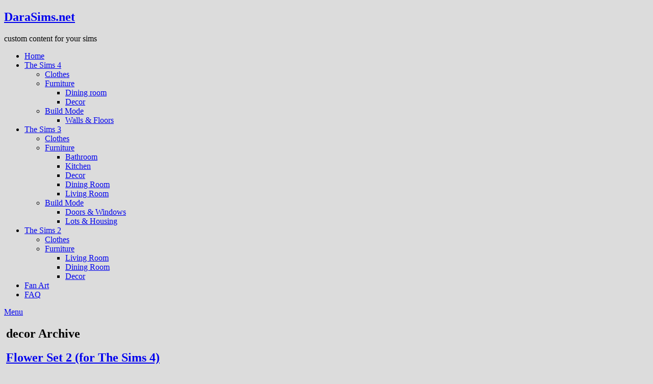

--- FILE ---
content_type: text/html; charset=UTF-8
request_url: https://darasims.net/tag/decor/
body_size: 8275
content:
<!DOCTYPE html>
<html class="no-js" lang="en-US">
<head>
	<meta charset="UTF-8">
	<!-- Always force latest IE rendering engine (even in intranet) & Chrome Frame -->
	<!--[if IE ]>
	<meta http-equiv="X-UA-Compatible" content="IE=edge,chrome=1">
	<![endif]-->
	<link rel="profile" href="http://gmpg.org/xfn/11" />
	<title>decor | DaraSims.net</title>
	<!--iOS/android/handheld specific -->
<link rel="apple-touch-icon" href="https://darasims.net/wp-content/themes/dualshock/apple-touch-icon.png" />
<meta name="viewport" content="width=device-width, initial-scale=1, maximum-scale=1">
<meta name="apple-mobile-web-app-capable" content="yes">
<meta name="apple-mobile-web-app-status-bar-style" content="black">
	<link rel="pingback" href="https://darasims.net/xmlrpc.php" />
		<link rel='dns-prefetch' href='//fonts.googleapis.com' />
<link rel='dns-prefetch' href='//s.w.org' />
<link rel="alternate" type="application/rss+xml" title="DaraSims.net &raquo; Feed" href="https://darasims.net/feed/" />
<link rel="alternate" type="application/rss+xml" title="DaraSims.net &raquo; Comments Feed" href="https://darasims.net/comments/feed/" />
<link rel="alternate" type="application/rss+xml" title="DaraSims.net &raquo; decor Tag Feed" href="https://darasims.net/tag/decor/feed/" />
		<script type="text/javascript">
			window._wpemojiSettings = {"baseUrl":"https:\/\/s.w.org\/images\/core\/emoji\/12.0.0-1\/72x72\/","ext":".png","svgUrl":"https:\/\/s.w.org\/images\/core\/emoji\/12.0.0-1\/svg\/","svgExt":".svg","source":{"concatemoji":"https:\/\/darasims.net\/wp-includes\/js\/wp-emoji-release.min.js?ver=93308819e8f6af22053ab788c3a071eb"}};
			!function(e,a,t){var n,r,o,i=a.createElement("canvas"),p=i.getContext&&i.getContext("2d");function s(e,t){var a=String.fromCharCode;p.clearRect(0,0,i.width,i.height),p.fillText(a.apply(this,e),0,0);e=i.toDataURL();return p.clearRect(0,0,i.width,i.height),p.fillText(a.apply(this,t),0,0),e===i.toDataURL()}function c(e){var t=a.createElement("script");t.src=e,t.defer=t.type="text/javascript",a.getElementsByTagName("head")[0].appendChild(t)}for(o=Array("flag","emoji"),t.supports={everything:!0,everythingExceptFlag:!0},r=0;r<o.length;r++)t.supports[o[r]]=function(e){if(!p||!p.fillText)return!1;switch(p.textBaseline="top",p.font="600 32px Arial",e){case"flag":return s([127987,65039,8205,9895,65039],[127987,65039,8203,9895,65039])?!1:!s([55356,56826,55356,56819],[55356,56826,8203,55356,56819])&&!s([55356,57332,56128,56423,56128,56418,56128,56421,56128,56430,56128,56423,56128,56447],[55356,57332,8203,56128,56423,8203,56128,56418,8203,56128,56421,8203,56128,56430,8203,56128,56423,8203,56128,56447]);case"emoji":return!s([55357,56424,55356,57342,8205,55358,56605,8205,55357,56424,55356,57340],[55357,56424,55356,57342,8203,55358,56605,8203,55357,56424,55356,57340])}return!1}(o[r]),t.supports.everything=t.supports.everything&&t.supports[o[r]],"flag"!==o[r]&&(t.supports.everythingExceptFlag=t.supports.everythingExceptFlag&&t.supports[o[r]]);t.supports.everythingExceptFlag=t.supports.everythingExceptFlag&&!t.supports.flag,t.DOMReady=!1,t.readyCallback=function(){t.DOMReady=!0},t.supports.everything||(n=function(){t.readyCallback()},a.addEventListener?(a.addEventListener("DOMContentLoaded",n,!1),e.addEventListener("load",n,!1)):(e.attachEvent("onload",n),a.attachEvent("onreadystatechange",function(){"complete"===a.readyState&&t.readyCallback()})),(n=t.source||{}).concatemoji?c(n.concatemoji):n.wpemoji&&n.twemoji&&(c(n.twemoji),c(n.wpemoji)))}(window,document,window._wpemojiSettings);
		</script>
		<style type="text/css">
img.wp-smiley,
img.emoji {
	display: inline !important;
	border: none !important;
	box-shadow: none !important;
	height: 1em !important;
	width: 1em !important;
	margin: 0 .07em !important;
	vertical-align: -0.1em !important;
	background: none !important;
	padding: 0 !important;
}
</style>
	<link rel='stylesheet' id='wp-block-library-css'  href='https://darasims.net/wp-includes/css/dist/block-library/style.min.css?ver=93308819e8f6af22053ab788c3a071eb' type='text/css' media='all' />
<link rel='stylesheet' id='responsive-lightbox-prettyphoto-css'  href='https://darasims.net/wp-content/plugins/responsive-lightbox/assets/prettyphoto/prettyPhoto.min.css?ver=2.2.1' type='text/css' media='all' />
<link rel='stylesheet' id='name-parent-style-css'  href='https://darasims.net/wp-content/themes/dualshock/style.css?ver=93308819e8f6af22053ab788c3a071eb' type='text/css' media='all' />
<link rel='stylesheet' id='stylesheet-css'  href='https://darasims.net/wp-content/themes/Darasims/style.css?ver=93308819e8f6af22053ab788c3a071eb' type='text/css' media='all' />
<style id='stylesheet-inline-css' type='text/css'>

		body {background-color:#dcdcdc; }
		body {background-image: url();}
		.sbutton { border-color:#2a8aa6;}
		footer .widget li a:hover, .sidebar.c-4-12 a:hover, .copyrights a, .title a:hover, .pagination a, .pagination2, .post-info a, .readMore a:hover, .secondary-navigation a:hover, .sidebar .textwidget a, footer .textwidget a, .single_post .tags a { color:#2a8aa6; }	
		.sbutton, .top .toplink, .mts-subscribe input[type='submit'], .related-posts li, .flex-control-paging li a.flex-active, #commentform input#submit, .reply a, #wp-calendar thead th, #wp-calendar td:hover, #wp-calendar td a:hover, #wp-calendar td:hover a, #tabber .inside li, .pagination a, .pagination2, .tagcloud a { background-color:#2a8aa6; color: #fff!important; }
		.article { float: right;}
		.sidebar.c-4-12 { float: left; padding-right: 0; }
		
			
</style>
<link rel='stylesheet' id='GoogleFonts-css'  href='//fonts.googleapis.com/css?family=Play%3Aregular%2Cbold&#038;v1&#038;ver=93308819e8f6af22053ab788c3a071eb' type='text/css' media='all' />
<script type='text/javascript' src='https://darasims.net/wp-includes/js/jquery/jquery.js?ver=1.12.4-wp'></script>
<script type='text/javascript' src='https://darasims.net/wp-includes/js/jquery/jquery-migrate.min.js?ver=1.4.1'></script>
<script type='text/javascript' src='https://darasims.net/wp-content/plugins/responsive-lightbox/assets/prettyphoto/jquery.prettyPhoto.min.js?ver=2.2.1'></script>
<script type='text/javascript' src='https://darasims.net/wp-content/plugins/responsive-lightbox/assets/infinitescroll/infinite-scroll.pkgd.min.js?ver=93308819e8f6af22053ab788c3a071eb'></script>
<script type='text/javascript'>
/* <![CDATA[ */
var rlArgs = {"script":"prettyphoto","selector":"lightbox","customEvents":"","activeGalleries":"1","animationSpeed":"normal","slideshow":"0","slideshowDelay":"5000","slideshowAutoplay":"0","opacity":"0.70","showTitle":"1","allowResize":"1","allowExpand":"1","width":"1080","height":"720","separator":"\/","theme":"pp_default","horizontalPadding":"20","hideFlash":"0","wmode":"opaque","videoAutoplay":"0","modal":"0","deeplinking":"0","overlayGallery":"1","keyboardShortcuts":"1","social":"0","woocommerce_gallery":"0","ajaxurl":"https:\/\/darasims.net\/wp-admin\/admin-ajax.php","nonce":"07a6ba2f3d"};
/* ]]> */
</script>
<script type='text/javascript' src='https://darasims.net/wp-content/plugins/responsive-lightbox/js/front.js?ver=2.2.1'></script>
<script type='text/javascript' src='https://darasims.net/wp-content/themes/Darasims/js/modernizr.min.js?ver=93308819e8f6af22053ab788c3a071eb'></script>
<script type='text/javascript' src='https://darasims.net/wp-content/themes/Darasims/js/customscript.js?ver=93308819e8f6af22053ab788c3a071eb'></script>
<link rel='https://api.w.org/' href='https://darasims.net/wp-json/' />
<link rel="EditURI" type="application/rsd+xml" title="RSD" href="https://darasims.net/xmlrpc.php?rsd" />
<link rel="wlwmanifest" type="application/wlwmanifest+xml" href="https://darasims.net/wp-includes/wlwmanifest.xml" /> 

<link rel="icon" href="https://darasims.net/wp-content/uploads/2018/07/favicons.png" sizes="32x32" />
<link rel="icon" href="https://darasims.net/wp-content/uploads/2018/07/favicons.png" sizes="192x192" />
<link rel="apple-touch-icon-precomposed" href="https://darasims.net/wp-content/uploads/2018/07/favicons.png" />
<meta name="msapplication-TileImage" content="https://darasims.net/wp-content/uploads/2018/07/favicons.png" />
	<!-- GOOGLE ANALYTICS -->
		<script type="text/javascript">

		  var _gaq = _gaq || [];
		  _gaq.push(['_setAccount', 'UA-16442018-3']);
		  _gaq.push(['_trackPageview']);

		  (function() {
			var ga = document.createElement('script'); ga.type = 'text/javascript'; ga.async = true;
			ga.src = ('https:' == document.location.protocol ? 'https://ssl' : 'http://www') + '.google-analytics.com/ga.js';
			var s = document.getElementsByTagName('script')[0]; s.parentNode.insertBefore(ga, s);
		  })();

		</script>
	<!-- END GOOGLE ANALYTICS -->
</head>
<body id ="blog" class="archive tag tag-decor tag-25 main">
	<header class="main-header">
		
		<div class="container">
			<div id="header">
															  <h2 id="logo" class="text-logo">
								<a href="https://darasims.net">DaraSims.net</a>
							</h2>
													              
				
				<div class="header-text">
					<span>custom content for your sims</span>
				</div>
			</div>
			<div class="secondary-navigation">
				<nav id="navigation" >
											<ul id="menu-menu-1" class="menu"><li id="menu-item-711" class="menu-item menu-item-type-custom menu-item-object-custom menu-item-711"><a href="http://parking.darasims.com/">Home</a></li>
<li id="menu-item-718" class="menu-item menu-item-type-taxonomy menu-item-object-category menu-item-has-children menu-item-718"><a href="https://darasims.net/category/the-sims-4/">The Sims 4</a>
<ul class="sub-menu">
	<li id="menu-item-905" class="menu-item menu-item-type-taxonomy menu-item-object-category menu-item-905"><a href="https://darasims.net/category/the-sims-4/clothes-sims-4/">Clothes</a></li>
	<li id="menu-item-906" class="menu-item menu-item-type-taxonomy menu-item-object-category menu-item-has-children menu-item-906"><a href="https://darasims.net/category/the-sims-4/furniture-sims-4/">Furniture</a>
	<ul class="sub-menu">
		<li id="menu-item-913" class="menu-item menu-item-type-taxonomy menu-item-object-category menu-item-913"><a href="https://darasims.net/category/the-sims-4/furniture-sims-4/dining-room-sims-4/">Dining room</a></li>
		<li id="menu-item-914" class="menu-item menu-item-type-taxonomy menu-item-object-category menu-item-914"><a href="https://darasims.net/category/the-sims-4/furniture-sims-4/decor-sims-4/">Decor</a></li>
	</ul>
</li>
	<li id="menu-item-907" class="menu-item menu-item-type-taxonomy menu-item-object-category menu-item-has-children menu-item-907"><a href="https://darasims.net/category/the-sims-4/build-mode-sims-4/">Build Mode</a>
	<ul class="sub-menu">
		<li id="menu-item-915" class="menu-item menu-item-type-taxonomy menu-item-object-category menu-item-915"><a href="https://darasims.net/category/the-sims-4/build-mode-sims-4/walls-floors-sims-4/">Walls &#038; Floors</a></li>
	</ul>
</li>
</ul>
</li>
<li id="menu-item-717" class="menu-item menu-item-type-taxonomy menu-item-object-category menu-item-has-children menu-item-717"><a href="https://darasims.net/category/the-sims-3/">The Sims 3</a>
<ul class="sub-menu">
	<li id="menu-item-909" class="menu-item menu-item-type-taxonomy menu-item-object-category menu-item-909"><a href="https://darasims.net/category/the-sims-3/clothes-sims-3/">Clothes</a></li>
	<li id="menu-item-910" class="menu-item menu-item-type-taxonomy menu-item-object-category menu-item-has-children menu-item-910"><a href="https://darasims.net/category/the-sims-3/furniture-sims-3/">Furniture</a>
	<ul class="sub-menu">
		<li id="menu-item-916" class="menu-item menu-item-type-taxonomy menu-item-object-category menu-item-916"><a href="https://darasims.net/category/the-sims-3/furniture-sims-3/bathroom-sims-3/">Bathroom</a></li>
		<li id="menu-item-917" class="menu-item menu-item-type-taxonomy menu-item-object-category menu-item-917"><a href="https://darasims.net/category/the-sims-3/furniture-sims-3/kitchen-sims-3/">Kitchen</a></li>
		<li id="menu-item-918" class="menu-item menu-item-type-taxonomy menu-item-object-category menu-item-918"><a href="https://darasims.net/category/the-sims-3/furniture-sims-3/decor-sims-3/">Decor</a></li>
		<li id="menu-item-919" class="menu-item menu-item-type-taxonomy menu-item-object-category menu-item-919"><a href="https://darasims.net/category/the-sims-3/furniture-sims-3/dining-room-sims-3/">Dining Room</a></li>
		<li id="menu-item-920" class="menu-item menu-item-type-taxonomy menu-item-object-category menu-item-920"><a href="https://darasims.net/category/the-sims-3/furniture-sims-3/living-room-sims-3/">Living Room</a></li>
	</ul>
</li>
	<li id="menu-item-908" class="menu-item menu-item-type-taxonomy menu-item-object-category menu-item-has-children menu-item-908"><a href="https://darasims.net/category/the-sims-3/build-mode-sims-3/">Build Mode</a>
	<ul class="sub-menu">
		<li id="menu-item-921" class="menu-item menu-item-type-taxonomy menu-item-object-category menu-item-921"><a href="https://darasims.net/category/the-sims-3/build-mode-sims-3/doors-windows-sims-3/">Doors &#038; Windows</a></li>
		<li id="menu-item-922" class="menu-item menu-item-type-taxonomy menu-item-object-category menu-item-922"><a href="https://darasims.net/category/the-sims-3/build-mode-sims-3/lots-housing-sims-3/">Lots &#038; Housing</a></li>
	</ul>
</li>
</ul>
</li>
<li id="menu-item-716" class="menu-item menu-item-type-taxonomy menu-item-object-category menu-item-has-children menu-item-716"><a href="https://darasims.net/category/the-sims-2/">The Sims 2</a>
<ul class="sub-menu">
	<li id="menu-item-911" class="menu-item menu-item-type-taxonomy menu-item-object-category menu-item-911"><a href="https://darasims.net/category/the-sims-2/clothes-sims-2/">Clothes</a></li>
	<li id="menu-item-912" class="menu-item menu-item-type-taxonomy menu-item-object-category menu-item-has-children menu-item-912"><a href="https://darasims.net/category/the-sims-2/furniture-sims-2/">Furniture</a>
	<ul class="sub-menu">
		<li id="menu-item-923" class="menu-item menu-item-type-taxonomy menu-item-object-category menu-item-923"><a href="https://darasims.net/category/the-sims-2/furniture-sims-2/living-room-sims-2/">Living Room</a></li>
		<li id="menu-item-924" class="menu-item menu-item-type-taxonomy menu-item-object-category menu-item-924"><a href="https://darasims.net/category/the-sims-2/furniture-sims-2/dining-room-sims-2/">Dining Room</a></li>
		<li id="menu-item-925" class="menu-item menu-item-type-taxonomy menu-item-object-category menu-item-925"><a href="https://darasims.net/category/the-sims-2/furniture-sims-2/decor-sims-2/">Decor</a></li>
	</ul>
</li>
</ul>
</li>
<li id="menu-item-726" class="menu-item menu-item-type-taxonomy menu-item-object-category menu-item-726"><a href="https://darasims.net/category/fan-art/">Fan Art</a></li>
<li id="menu-item-712" class="menu-item menu-item-type-post_type menu-item-object-page menu-item-712"><a href="https://darasims.net/faq/">FAQ</a></li>
</ul>										<a href="#" id="pull">Menu</a>  
				</nav>
			</div>
		</div>    
	</header>
	<div class="main-container"><div id="page">
	<div class="content">
		<article class="article">
			<div id="content_box">
				<h1 class="postsby">
					 
						<span>decor Archive</span>
									</h1>
									<div class="post excerpt ">
						<header>						
							<h2 class="title">
								<a href="https://darasims.net/flower-set-2-for-the-sims-4/" title="Flower Set 2 (for The Sims 4)" rel="bookmark">Flower Set 2 (for The Sims 4)</a>
							</h2>
						</header>
						<a href="https://darasims.net/flower-set-2-for-the-sims-4/" title="Flower Set 2 (for The Sims 4)" rel="nofollow" id="featured-thumbnail">
							 
								<div class="featured-thumbnail"><img width="450" height="325" src="https://darasims.net/wp-content/uploads/2017/07/sims-4-flower-set-2-dara-savelly-mini-450x325.jpg" class="attachment-featured size-featured wp-post-image" alt="" title="" srcset="https://darasims.net/wp-content/uploads/2017/07/sims-4-flower-set-2-dara-savelly-mini.jpg 450w, https://darasims.net/wp-content/uploads/2017/07/sims-4-flower-set-2-dara-savelly-mini-250x181.jpg 250w" sizes="(max-width: 450px) 100vw, 450px" /></div>													</a>
						<div class="post-content image-caption-format-1">
							Set consists of 3 objects: mixed bouquet, delphinium and gerbera. You can find all flowers in category Decor &#8211; Plants (all for 15 simoleons).						</div>
					</div>
                     <div class="post-info">
						<span class="thetime">15 Jul 17</span>
						<span class="theauthor">Author:  Dara_Savelly</span>
						<span class="thecategory"> Category<a href="https://darasims.net/category/the-sims-4/" rel="nofollow">The Sims 4</a> <a href="https://darasims.net/category/the-sims-4/furniture-sims-4/" rel="nofollow">Furniture</a> <a href="https://darasims.net/category/the-sims-4/furniture-sims-4/decor-sims-4/" rel="nofollow">Decor</a></span>
						<span class="theviews">64,323 views</span>
						<span class="thecomment"><span class="comments">Comments</span> <span class="comm">2</span></span>
						<span class="readMore"><a href="https://darasims.net/flower-set-2-for-the-sims-4/" title="Flower Set 2 (for The Sims 4)" rel="bookmark">Read More</a></span>
                    </div>
									<div class="post excerpt last">
						<header>						
							<h2 class="title">
								<a href="https://darasims.net/global-fixes-sims-3-sims-4-objects/" title="Global fixes (Sims 3 &#038; Sims 4 objects)" rel="bookmark">Global fixes (Sims 3 &#038; Sims 4 objects)</a>
							</h2>
						</header>
						<a href="https://darasims.net/global-fixes-sims-3-sims-4-objects/" title="Global fixes (Sims 3 &#038; Sims 4 objects)" rel="nofollow" id="featured-thumbnail">
							 
								<div class="featured-thumbnail"><img width="450" height="340" src="https://darasims.net/wp-content/uploads/2017/06/preview-450x340.jpg" class="attachment-featured size-featured wp-post-image" alt="" title="" srcset="https://darasims.net/wp-content/uploads/2017/06/preview.jpg 450w, https://darasims.net/wp-content/uploads/2017/06/preview-250x189.jpg 250w, https://darasims.net/wp-content/uploads/2017/06/preview-85x65.jpg 85w" sizes="(max-width: 450px) 100vw, 450px" /></div>													</a>
						<div class="post-content image-caption-format-1">
							Announcement: global fixes in objects Sims 4 and Sims 3 lately. Please, redownload files and delete old ones before installing new ones!						</div>
					</div>
                     <div class="post-info">
						<span class="thetime">28 Jun 17</span>
						<span class="theauthor">Author:  Dara_Savelly</span>
						<span class="thecategory"> Category<a href="https://darasims.net/category/the-sims-3/build-mode-sims-3/" rel="nofollow">Build Mode</a> <a href="https://darasims.net/category/the-sims-3/build-mode-sims-3/doors-windows-sims-3/" rel="nofollow">Doors &amp; Windows</a> <a href="https://darasims.net/category/the-sims-4/" rel="nofollow">The Sims 4</a> <a href="https://darasims.net/category/the-sims-4/furniture-sims-4/" rel="nofollow">Furniture</a> <a href="https://darasims.net/category/the-sims-4/furniture-sims-4/decor-sims-4/" rel="nofollow">Decor</a> <a href="https://darasims.net/category/the-sims-3/" rel="nofollow">The Sims 3</a> <a href="https://darasims.net/category/the-sims-3/furniture-sims-3/" rel="nofollow">Furniture</a> <a href="https://darasims.net/category/the-sims-3/furniture-sims-3/decor-sims-3/" rel="nofollow">Decor</a></span>
						<span class="theviews">74,700 views</span>
						<span class="thecomment">One Comment</span>
						<span class="readMore"><a href="https://darasims.net/global-fixes-sims-3-sims-4-objects/" title="Global fixes (Sims 3 &#038; Sims 4 objects)" rel="bookmark">Read More</a></span>
                    </div>
									<div class="post excerpt ">
						<header>						
							<h2 class="title">
								<a href="https://darasims.net/flower-stands-the-sims-4/" title="Flower Stands (The Sims 4)" rel="bookmark">Flower Stands (The Sims 4)</a>
							</h2>
						</header>
						<a href="https://darasims.net/flower-stands-the-sims-4/" title="Flower Stands (The Sims 4)" rel="nofollow" id="featured-thumbnail">
							 
								<div class="featured-thumbnail"><img width="450" height="345" src="https://darasims.net/wp-content/uploads/2016/11/0-flower-stands-sims-4-by-dara-savelly-450x345.jpg" class="attachment-featured size-featured wp-post-image" alt="" title="" srcset="https://darasims.net/wp-content/uploads/2016/11/0-flower-stands-sims-4-by-dara-savelly.jpg 450w, https://darasims.net/wp-content/uploads/2016/11/0-flower-stands-sims-4-by-dara-savelly-250x192.jpg 250w, https://darasims.net/wp-content/uploads/2016/11/0-flower-stands-sims-4-by-dara-savelly-85x65.jpg 85w" sizes="(max-width: 450px) 100vw, 450px" /></div>													</a>
						<div class="post-content image-caption-format-1">
							Hi everyone! This is conversion of my objects from The Sims 3. Hope you will enjoy!						</div>
					</div>
                     <div class="post-info">
						<span class="thetime">21 Apr 16</span>
						<span class="theauthor">Author:  Dara_Savelly</span>
						<span class="thecategory"> Category<a href="https://darasims.net/category/the-sims-4/" rel="nofollow">The Sims 4</a> <a href="https://darasims.net/category/the-sims-4/furniture-sims-4/" rel="nofollow">Furniture</a> <a href="https://darasims.net/category/the-sims-4/furniture-sims-4/decor-sims-4/" rel="nofollow">Decor</a></span>
						<span class="theviews">106,944 views</span>
						<span class="thecomment"><span class="comments">Comments</span> <span class="comm">4</span></span>
						<span class="readMore"><a href="https://darasims.net/flower-stands-the-sims-4/" title="Flower Stands (The Sims 4)" rel="bookmark">Read More</a></span>
                    </div>
									<div class="post excerpt last">
						<header>						
							<h2 class="title">
								<a href="https://darasims.net/flower-set-for-the-sims-4/" title="Flower Set (for The Sims 4)" rel="bookmark">Flower Set (for The Sims 4)</a>
							</h2>
						</header>
						<a href="https://darasims.net/flower-set-for-the-sims-4/" title="Flower Set (for The Sims 4)" rel="nofollow" id="featured-thumbnail">
							 
								<div class="featured-thumbnail"><img width="450" height="280" src="https://darasims.net/wp-content/uploads/2016/11/0-flower-set-sims-4-by-dara-savelly-450x280.jpg" class="attachment-featured size-featured wp-post-image" alt="flower set sims 4 by dara savelly" title="" srcset="https://darasims.net/wp-content/uploads/2016/11/0-flower-set-sims-4-by-dara-savelly.jpg 450w, https://darasims.net/wp-content/uploads/2016/11/0-flower-set-sims-4-by-dara-savelly-250x156.jpg 250w" sizes="(max-width: 450px) 100vw, 450px" /></div>													</a>
						<div class="post-content image-caption-format-1">
							Set consists of 7 objects: roses, camomiles, tulips, flowers (mixed bouquet), chrysanthemum, may-lily and orchid. You can find all flowers in category Decor &#8211; Plants.						</div>
					</div>
                     <div class="post-info">
						<span class="thetime">7 Apr 16</span>
						<span class="theauthor">Author:  Dara_Savelly</span>
						<span class="thecategory"> Category<a href="https://darasims.net/category/the-sims-4/" rel="nofollow">The Sims 4</a> <a href="https://darasims.net/category/the-sims-4/furniture-sims-4/" rel="nofollow">Furniture</a> <a href="https://darasims.net/category/the-sims-4/furniture-sims-4/decor-sims-4/" rel="nofollow">Decor</a></span>
						<span class="theviews">198,805 views</span>
						<span class="thecomment"><span class="comments">Comments</span> <span class="comm">7</span></span>
						<span class="readMore"><a href="https://darasims.net/flower-set-for-the-sims-4/" title="Flower Set (for The Sims 4)" rel="bookmark">Read More</a></span>
                    </div>
									<div class="post excerpt ">
						<header>						
							<h2 class="title">
								<a href="https://darasims.net/laundry-decor-set-the-sims-4/" title="Laundry Decor Set (The Sims 4)" rel="bookmark">Laundry Decor Set (The Sims 4)</a>
							</h2>
						</header>
						<a href="https://darasims.net/laundry-decor-set-the-sims-4/" title="Laundry Decor Set (The Sims 4)" rel="nofollow" id="featured-thumbnail">
							 
								<div class="featured-thumbnail"><img width="450" height="324" src="https://darasims.net/wp-content/uploads/2016/11/0-laundry-decor-sims-4-by-dara-savelly-450x324.jpg" class="attachment-featured size-featured wp-post-image" alt="" title="" srcset="https://darasims.net/wp-content/uploads/2016/11/0-laundry-decor-sims-4-by-dara-savelly.jpg 450w, https://darasims.net/wp-content/uploads/2016/11/0-laundry-decor-sims-4-by-dara-savelly-250x180.jpg 250w" sizes="(max-width: 450px) 100vw, 450px" /></div>													</a>
						<div class="post-content image-caption-format-1">
							This meshes is created in original game and should work with any addons. You can find all items in category Decor &#8211; Clutter / Sculpture / Misc Decoration and in category Bathroom Accent (2$ &amp; 5$).						</div>
					</div>
                     <div class="post-info">
						<span class="thetime">2 Mar 16</span>
						<span class="theauthor">Author:  Dara_Savelly</span>
						<span class="thecategory"> Category<a href="https://darasims.net/category/the-sims-4/" rel="nofollow">The Sims 4</a> <a href="https://darasims.net/category/the-sims-4/furniture-sims-4/" rel="nofollow">Furniture</a> <a href="https://darasims.net/category/the-sims-4/furniture-sims-4/decor-sims-4/" rel="nofollow">Decor</a></span>
						<span class="theviews">389,917 views</span>
						<span class="thecomment"><span class="comments">Comments</span> <span class="comm">17</span></span>
						<span class="readMore"><a href="https://darasims.net/laundry-decor-set-the-sims-4/" title="Laundry Decor Set (The Sims 4)" rel="bookmark">Read More</a></span>
                    </div>
									<div class="post excerpt last">
						<header>						
							<h2 class="title">
								<a href="https://darasims.net/kitchen-decor-set-the-sims-4/" title="Kitchen Decor Set (The Sims 4)" rel="bookmark">Kitchen Decor Set (The Sims 4)</a>
							</h2>
						</header>
						<a href="https://darasims.net/kitchen-decor-set-the-sims-4/" title="Kitchen Decor Set (The Sims 4)" rel="nofollow" id="featured-thumbnail">
							 
								<div class="featured-thumbnail"><img width="450" height="290" src="https://darasims.net/wp-content/uploads/2016/02/0-kitchen-decor-sims-4-by-dara-savelly-450x290.png" class="attachment-featured size-featured wp-post-image" alt="kitchen decor sims 4 by dara savelly" title="" srcset="https://darasims.net/wp-content/uploads/2016/02/0-kitchen-decor-sims-4-by-dara-savelly.png 450w, https://darasims.net/wp-content/uploads/2016/02/0-kitchen-decor-sims-4-by-dara-savelly-250x161.png 250w" sizes="(max-width: 450px) 100vw, 450px" /></div>													</a>
						<div class="post-content image-caption-format-1">
							Hi everyone! By popular demand, I converted this set in The Sims 4! I hope you will enjoy! 🙂						</div>
					</div>
                     <div class="post-info">
						<span class="thetime">7 Feb 16</span>
						<span class="theauthor">Author:  Dara_Savelly</span>
						<span class="thecategory"> Category<a href="https://darasims.net/category/the-sims-4/" rel="nofollow">The Sims 4</a> <a href="https://darasims.net/category/the-sims-4/furniture-sims-4/" rel="nofollow">Furniture</a> <a href="https://darasims.net/category/the-sims-4/furniture-sims-4/decor-sims-4/" rel="nofollow">Decor</a></span>
						<span class="theviews">738,609 views</span>
						<span class="thecomment"><span class="comments">Comments</span> <span class="comm">31</span></span>
						<span class="readMore"><a href="https://darasims.net/kitchen-decor-set-the-sims-4/" title="Kitchen Decor Set (The Sims 4)" rel="bookmark">Read More</a></span>
                    </div>
									<div class="post excerpt ">
						<header>						
							<h2 class="title">
								<a href="https://darasims.net/paintings-set-for-the-sims-4/" title="Paintings Set (for The Sims 4)" rel="bookmark">Paintings Set (for The Sims 4)</a>
							</h2>
						</header>
						<a href="https://darasims.net/paintings-set-for-the-sims-4/" title="Paintings Set (for The Sims 4)" rel="nofollow" id="featured-thumbnail">
							 
								<div class="featured-thumbnail"><img width="450" height="230" src="https://darasims.net/wp-content/uploads/2016/01/0-paintings-set-sims-4-by-dara-savelly-450x230.jpg" class="attachment-featured size-featured wp-post-image" alt="paintings set sims 4 by dara savelly" title="" srcset="https://darasims.net/wp-content/uploads/2016/01/0-paintings-set-sims-4-by-dara-savelly.jpg 450w, https://darasims.net/wp-content/uploads/2016/01/0-paintings-set-sims-4-by-dara-savelly-250x128.jpg 250w" sizes="(max-width: 450px) 100vw, 450px" /></div>													</a>
						<div class="post-content image-caption-format-1">
							This set consist of 2 objects: vertical and horizontal picture. You can find paintings in category Decor &#8211; Wall Decorations (50 simoleons). The archive contains .package formats.						</div>
					</div>
                     <div class="post-info">
						<span class="thetime">20 Jan 16</span>
						<span class="theauthor">Author:  Dara_Savelly</span>
						<span class="thecategory"> Category<a href="https://darasims.net/category/the-sims-4/" rel="nofollow">The Sims 4</a> <a href="https://darasims.net/category/the-sims-4/furniture-sims-4/" rel="nofollow">Furniture</a> <a href="https://darasims.net/category/the-sims-4/furniture-sims-4/decor-sims-4/" rel="nofollow">Decor</a></span>
						<span class="theviews">64,612 views</span>
						<span class="thecomment"><span class="comments">Comments</span> <span class="comm">6</span></span>
						<span class="readMore"><a href="https://darasims.net/paintings-set-for-the-sims-4/" title="Paintings Set (for The Sims 4)" rel="bookmark">Read More</a></span>
                    </div>
									<div class="post excerpt last">
						<header>						
							<h2 class="title">
								<a href="https://darasims.net/lace-tablecloth-set-the-sims-4/" title="Lace Tablecloth Set (The Sims 4)" rel="bookmark">Lace Tablecloth Set (The Sims 4)</a>
							</h2>
						</header>
						<a href="https://darasims.net/lace-tablecloth-set-the-sims-4/" title="Lace Tablecloth Set (The Sims 4)" rel="nofollow" id="featured-thumbnail">
							 
								<div class="featured-thumbnail"><img width="450" height="294" src="https://darasims.net/wp-content/uploads/2016/01/0-lace-tablecloth-sims-4-by-dara-savelly-450x294.png" class="attachment-featured size-featured wp-post-image" alt="lace tablecloth sims 4 by dara savelly" title="" srcset="https://darasims.net/wp-content/uploads/2016/01/0-lace-tablecloth-sims-4-by-dara-savelly.png 450w, https://darasims.net/wp-content/uploads/2016/01/0-lace-tablecloth-sims-4-by-dara-savelly-250x163.png 250w" sizes="(max-width: 450px) 100vw, 450px" /></div>													</a>
						<div class="post-content image-caption-format-1">
							This set consist of 5 objects: 2 round, 2 square and 1 rectangular lace tablecloth. The archive contains .package format.						</div>
					</div>
                     <div class="post-info">
						<span class="thetime">17 Jan 16</span>
						<span class="theauthor">Author:  Dara_Savelly</span>
						<span class="thecategory"> Category<a href="https://darasims.net/category/the-sims-4/" rel="nofollow">The Sims 4</a> <a href="https://darasims.net/category/the-sims-4/furniture-sims-4/" rel="nofollow">Furniture</a> <a href="https://darasims.net/category/the-sims-4/furniture-sims-4/decor-sims-4/" rel="nofollow">Decor</a></span>
						<span class="theviews">88,956 views</span>
						<span class="thecomment"><span class="comments">Comments</span> <span class="comm">11</span></span>
						<span class="readMore"><a href="https://darasims.net/lace-tablecloth-set-the-sims-4/" title="Lace Tablecloth Set (The Sims 4)" rel="bookmark">Read More</a></span>
                    </div>
									<div class="post excerpt ">
						<header>						
							<h2 class="title">
								<a href="https://darasims.net/tablecloth-set-for-the-sims-4/" title="Tablecloth Set (for The Sims 4)" rel="bookmark">Tablecloth Set (for The Sims 4)</a>
							</h2>
						</header>
						<a href="https://darasims.net/tablecloth-set-for-the-sims-4/" title="Tablecloth Set (for The Sims 4)" rel="nofollow" id="featured-thumbnail">
							 
								<div class="featured-thumbnail"><img width="450" height="302" src="https://darasims.net/wp-content/uploads/2016/01/0-tablecloth-set-sims-4-by-dara-savelly-450x302.png" class="attachment-featured size-featured wp-post-image" alt="tablecloth set sims 4 by dara savelly" title="" srcset="https://darasims.net/wp-content/uploads/2016/01/0-tablecloth-set-sims-4-by-dara-savelly.png 450w, https://darasims.net/wp-content/uploads/2016/01/0-tablecloth-set-sims-4-by-dara-savelly-250x168.png 250w" sizes="(max-width: 450px) 100vw, 450px" /></div>													</a>
						<div class="post-content image-caption-format-1">
							This set consist of 5 objects: 2 round, 2 square and 1 rectangular tablecloth. The archive contains .package format.						</div>
					</div>
                     <div class="post-info">
						<span class="thetime">13 Jan 16</span>
						<span class="theauthor">Author:  Dara_Savelly</span>
						<span class="thecategory"> Category<a href="https://darasims.net/category/the-sims-4/" rel="nofollow">The Sims 4</a> <a href="https://darasims.net/category/the-sims-4/furniture-sims-4/" rel="nofollow">Furniture</a> <a href="https://darasims.net/category/the-sims-4/furniture-sims-4/decor-sims-4/" rel="nofollow">Decor</a></span>
						<span class="theviews">274,432 views</span>
						<span class="thecomment"><span class="comments">Comments</span> <span class="comm">10</span></span>
						<span class="readMore"><a href="https://darasims.net/tablecloth-set-for-the-sims-4/" title="Tablecloth Set (for The Sims 4)" rel="bookmark">Read More</a></span>
                    </div>
									<div class="post excerpt last">
						<header>						
							<h2 class="title">
								<a href="https://darasims.net/crochet-doilies-for-sims-4/" title="Crochet doilies (for Sims 4)" rel="bookmark">Crochet doilies (for Sims 4)</a>
							</h2>
						</header>
						<a href="https://darasims.net/crochet-doilies-for-sims-4/" title="Crochet doilies (for Sims 4)" rel="nofollow" id="featured-thumbnail">
							 
								<div class="featured-thumbnail"><img width="450" height="300" src="https://darasims.net/wp-content/uploads/2016/11/0-crochet-doilies-sims-4-by-dara-savelly-450x300.png" class="attachment-featured size-featured wp-post-image" alt="crochet doilies sims 4 by dara savelly" title="" srcset="https://darasims.net/wp-content/uploads/2016/11/0-crochet-doilies-sims-4-by-dara-savelly.png 450w, https://darasims.net/wp-content/uploads/2016/11/0-crochet-doilies-sims-4-by-dara-savelly-250x167.png 250w" sizes="(max-width: 450px) 100vw, 450px" /></div>													</a>
						<div class="post-content image-caption-format-1">
							This set consist of 3 objects: big, small and oval croched doilies. All meshes are possible to recolour (total 40 recolors). The archive contains .package format.						</div>
					</div>
                     <div class="post-info">
						<span class="thetime">5 Dec 15</span>
						<span class="theauthor">Author:  Dara_Savelly</span>
						<span class="thecategory"> Category<a href="https://darasims.net/category/the-sims-4/" rel="nofollow">The Sims 4</a> <a href="https://darasims.net/category/the-sims-4/furniture-sims-4/" rel="nofollow">Furniture</a> <a href="https://darasims.net/category/the-sims-4/furniture-sims-4/decor-sims-4/" rel="nofollow">Decor</a></span>
						<span class="theviews">65,586 views</span>
						<span class="thecomment"><span class="comments">Comments</span> <span class="comm">2</span></span>
						<span class="readMore"><a href="https://darasims.net/crochet-doilies-for-sims-4/" title="Crochet doilies (for Sims 4)" rel="bookmark">Read More</a></span>
                    </div>
					
				<!--Start Pagination-->
									<div class='pagination'><ul><li class='current'><span class='currenttext'>1</span></li><li><a rel='nofollow' href='https://darasims.net/tag/decor/page/2/' class='inactive'>2</a></li><li><a rel='nofollow' href='https://darasims.net/tag/decor/page/3/' class='inactive'>3</a></li></ul></div>           
								<!--End Pagination-->
			</div>
		</article>
<aside class="sidebar c-4-12">
	<div id="sidebars" class="g">
		<div class="sidebar">
			<ul class="sidebar_list">
				<div id="search-2" class="widget widget-sidebar widget_search"><form method="get" id="searchform" class="search-form" action="https://darasims.net" _lpchecked="1">
	<fieldset>
		<input type="text" name="s" id="s" value="Search the site" onblur="if (this.value == '') {this.value = 'Search the site';}" onfocus="if (this.value == 'Search the site') {this.value = '';}" >
		<input id="search-image" class="sbutton" type="submit" value="">
	</fieldset>
</form></div><div id="categories-2" class="widget widget-sidebar widget_categories"><h3 class="widget-title">Categories</h3>		<ul>
				<li class="cat-item cat-item-4"><a href="https://darasims.net/category/the-sims-4/" title="Custom content for The Sims 4: clothes, furniture, decor, build mode etc.">The Sims 4</a> (20)
<ul class='children'>
	<li class="cat-item cat-item-34"><a href="https://darasims.net/category/the-sims-4/clothes-sims-4/" title="Female and male clothes for The Sims 4">Clothes</a> (1)
</li>
	<li class="cat-item cat-item-35"><a href="https://darasims.net/category/the-sims-4/furniture-sims-4/" title="Objects, furniture and decor for The Sims 4">Furniture</a> (17)
	<ul class='children'>
	<li class="cat-item cat-item-36"><a href="https://darasims.net/category/the-sims-4/furniture-sims-4/dining-room-sims-4/" title="Objects for dining room in The Sims 4">Dining room</a> (3)
</li>
	<li class="cat-item cat-item-37"><a href="https://darasims.net/category/the-sims-4/furniture-sims-4/decor-sims-4/" title="Decor objects for The Sims 4">Decor</a> (14)
</li>
	</ul>
</li>
	<li class="cat-item cat-item-38"><a href="https://darasims.net/category/the-sims-4/build-mode-sims-4/" title="Objects from build mode for The Sims 4">Build Mode</a> (2)
	<ul class='children'>
	<li class="cat-item cat-item-48"><a href="https://darasims.net/category/the-sims-4/build-mode-sims-4/lots-housing-sims-4/" title="Community and residental lots for The Sims 4">Lots &amp; Housing</a> (1)
</li>
	<li class="cat-item cat-item-39"><a href="https://darasims.net/category/the-sims-4/build-mode-sims-4/walls-floors-sims-4/" title="Walls and Floors for The Sims 4">Walls &amp; Floors</a> (1)
</li>
	</ul>
</li>
</ul>
</li>
	<li class="cat-item cat-item-3"><a href="https://darasims.net/category/the-sims-3/" title="Custom content for The Sims 3: clothes, furniture, decor, build mode etc.">The Sims 3</a> (33)
<ul class='children'>
	<li class="cat-item cat-item-30"><a href="https://darasims.net/category/the-sims-3/build-mode-sims-3/" title="Objects from build mode for The Sims 3">Build Mode</a> (4)
	<ul class='children'>
	<li class="cat-item cat-item-31"><a href="https://darasims.net/category/the-sims-3/build-mode-sims-3/doors-windows-sims-3/" title="Doors and windows for The Sims 3">Doors &amp; Windows</a> (2)
</li>
	<li class="cat-item cat-item-32"><a href="https://darasims.net/category/the-sims-3/build-mode-sims-3/lots-housing-sims-3/" title="Community and residental lots for The Sims 3">Lots &amp; Housing</a> (2)
</li>
	</ul>
</li>
	<li class="cat-item cat-item-33"><a href="https://darasims.net/category/the-sims-3/clothes-sims-3/" title="Female and male clothes for The Sims 3">Clothes</a> (1)
</li>
	<li class="cat-item cat-item-14"><a href="https://darasims.net/category/the-sims-3/furniture-sims-3/" title="Objects, furniture and decor for The Sims 3">Furniture</a> (29)
	<ul class='children'>
	<li class="cat-item cat-item-26"><a href="https://darasims.net/category/the-sims-3/furniture-sims-3/bathroom-sims-3/" title="Bathtub, sink, toilet and other bath objects for The Sims 3">Bathroom</a> (1)
</li>
	<li class="cat-item cat-item-27"><a href="https://darasims.net/category/the-sims-3/furniture-sims-3/kitchen-sims-3/" title="Fridge, dishwasher, food processor, hot beverage machine, stove, microwave, trash compactor and other kitchen objects for The Sims 3">Kitchen</a> (2)
</li>
	<li class="cat-item cat-item-28"><a href="https://darasims.net/category/the-sims-3/furniture-sims-3/decor-sims-3/" title="Decor objects for The Sims 3">Decor</a> (16)
</li>
	<li class="cat-item cat-item-15"><a href="https://darasims.net/category/the-sims-3/furniture-sims-3/dining-room-sims-3/" title="Objects for dining room in The Sims 3">Dining Room</a> (3)
</li>
	<li class="cat-item cat-item-19"><a href="https://darasims.net/category/the-sims-3/furniture-sims-3/living-room-sims-3/" title="Objects for living room in The Sims 3">Living Room</a> (7)
</li>
	</ul>
</li>
</ul>
</li>
	<li class="cat-item cat-item-2"><a href="https://darasims.net/category/the-sims-2/" title="Custom content for The Sims 2: clothes, furniture, decor etc.">The Sims 2</a> (13)
<ul class='children'>
	<li class="cat-item cat-item-5"><a href="https://darasims.net/category/the-sims-2/clothes-sims-2/" title="Female and male clothes for The Sims 2">Clothes</a> (5)
</li>
	<li class="cat-item cat-item-7"><a href="https://darasims.net/category/the-sims-2/furniture-sims-2/" title="Objects, furniture and decor for The Sims 2">Furniture</a> (8)
	<ul class='children'>
	<li class="cat-item cat-item-11"><a href="https://darasims.net/category/the-sims-2/furniture-sims-2/living-room-sims-2/" title="Objects for living room in The Sims 2">Living Room</a> (3)
</li>
	<li class="cat-item cat-item-12"><a href="https://darasims.net/category/the-sims-2/furniture-sims-2/dining-room-sims-2/" title="Objects for dining room in The Sims 2">Dining Room</a> (3)
</li>
	<li class="cat-item cat-item-13"><a href="https://darasims.net/category/the-sims-2/furniture-sims-2/decor-sims-2/" title="Decor objects for The Sims 2">Decor</a> (2)
</li>
	</ul>
</li>
</ul>
</li>
	<li class="cat-item cat-item-43"><a href="https://darasims.net/category/fan-art/" title="Fan art and comics from The Sims 2. The Sims 3 and The Sims 4">Fan Art</a> (18)
</li>
		</ul>
			</div><div id="tag_cloud-2" class="widget widget-sidebar widget_tag_cloud"><h3 class="widget-title">Tags</h3><div class="tagcloud"><a href="https://darasims.net/tag/armchair/" class="tag-cloud-link tag-link-18 tag-link-position-1" style="font-size: 12.421052631579pt;" aria-label="armchair (11 items)">armchair</a>
<a href="https://darasims.net/tag/chair/" class="tag-cloud-link tag-link-23 tag-link-position-2" style="font-size: 10.505263157895pt;" aria-label="chair (8 items)">chair</a>
<a href="https://darasims.net/tag/clothes/" class="tag-cloud-link tag-link-9 tag-link-position-3" style="font-size: 9.7684210526316pt;" aria-label="clothes (7 items)">clothes</a>
<a href="https://darasims.net/tag/comics/" class="tag-cloud-link tag-link-46 tag-link-position-4" style="font-size: 11.831578947368pt;" aria-label="comics (10 items)">comics</a>
<a href="https://darasims.net/tag/decor/" class="tag-cloud-link tag-link-25 tag-link-position-5" style="font-size: 18.463157894737pt;" aria-label="decor (30 items)">decor</a>
<a href="https://darasims.net/tag/fabric/" class="tag-cloud-link tag-link-47 tag-link-position-6" style="font-size: 15.073684210526pt;" aria-label="fabric (17 items)">fabric</a>
<a href="https://darasims.net/tag/female/" class="tag-cloud-link tag-link-10 tag-link-position-7" style="font-size: 9.0315789473684pt;" aria-label="female (6 items)">female</a>
<a href="https://darasims.net/tag/furniture/" class="tag-cloud-link tag-link-17 tag-link-position-8" style="font-size: 17.136842105263pt;" aria-label="furniture (24 items)">furniture</a>
<a href="https://darasims.net/tag/glass/" class="tag-cloud-link tag-link-41 tag-link-position-9" style="font-size: 12.421052631579pt;" aria-label="glass (11 items)">glass</a>
<a href="https://darasims.net/tag/objects/" class="tag-cloud-link tag-link-24 tag-link-position-10" style="font-size: 22pt;" aria-label="objects (53 items)">objects</a>
<a href="https://darasims.net/tag/sims-art/" class="tag-cloud-link tag-link-45 tag-link-position-11" style="font-size: 10.505263157895pt;" aria-label="sims-art (8 items)">sims-art</a>
<a href="https://darasims.net/tag/sims-2/" class="tag-cloud-link tag-link-8 tag-link-position-12" style="font-size: 16.842105263158pt;" aria-label="sims 2 (23 items)">sims 2</a>
<a href="https://darasims.net/tag/sims-3/" class="tag-cloud-link tag-link-20 tag-link-position-13" style="font-size: 20.231578947368pt;" aria-label="sims 3 (40 items)">sims 3</a>
<a href="https://darasims.net/tag/sims-4/" class="tag-cloud-link tag-link-40 tag-link-position-14" style="font-size: 16.252631578947pt;" aria-label="sims 4 (21 items)">sims 4</a>
<a href="https://darasims.net/tag/sofa/" class="tag-cloud-link tag-link-21 tag-link-position-15" style="font-size: 8pt;" aria-label="sofa (5 items)">sofa</a>
<a href="https://darasims.net/tag/table/" class="tag-cloud-link tag-link-22 tag-link-position-16" style="font-size: 11.831578947368pt;" aria-label="table (10 items)">table</a>
<a href="https://darasims.net/tag/tablecloth/" class="tag-cloud-link tag-link-29 tag-link-position-17" style="font-size: 13.452631578947pt;" aria-label="tablecloth (13 items)">tablecloth</a>
<a href="https://darasims.net/tag/wood/" class="tag-cloud-link tag-link-42 tag-link-position-18" style="font-size: 11.831578947368pt;" aria-label="wood (10 items)">wood</a></div>
</div>			</ul>
		</div>
	</div><!--sidebars-->
</aside>		</div>
	</div><!--#page-->
</div><!--.main-container-->
<footer>
	<div class="container">
		<div class="footer-widgets">
			<div class="f-widget f-widget-1">
							</div>
			<div class="f-widget f-widget-2">
							</div>
			<div class="f-widget f-widget-3 last">
							</div>
		</div><!--.footer-widgets-->
	</div><!--.container-->
</footer><!--footer-->
<div class="copyrights">
	<!--start copyrights-->
	<div class="row" id="copyright-note">
			<!--LiveInternet counter--><script type="text/javascript"><!--
		document.write("<a href='https://www.liveinternet.ru/click' "+
		"target=_blank><img src='//counter.yadro.ru/hit?t18.2;r"+
		escape(document.referrer)+((typeof(screen)=="undefined")?"":
		";s"+screen.width+"*"+screen.height+"*"+(screen.colorDepth?
		screen.colorDepth:screen.pixelDepth))+";u"+escape(document.URL)+
		";"+Math.random()+
		"' alt='' title='LiveInternet: views in 24"+
		" hours, visited in 24 hours and for today' "+
		"border='0' width='88' height='31'><\/a>")
		//--></script><!--/LiveInternet-->	
	&nbsp;
		<span><a href="//darasims.net/" title="Custom Content for your sims">DaraSims.net</a> &copy; 2011</span>
	<div class="top">&nbsp;<a href="#top" class="toplink"> </a></div>
	</div>
	<!--end copyrights-->
	</div> 
<script type='text/javascript' src='https://darasims.net/wp-includes/js/wp-embed.min.js?ver=93308819e8f6af22053ab788c3a071eb'></script>
</body>
</html>